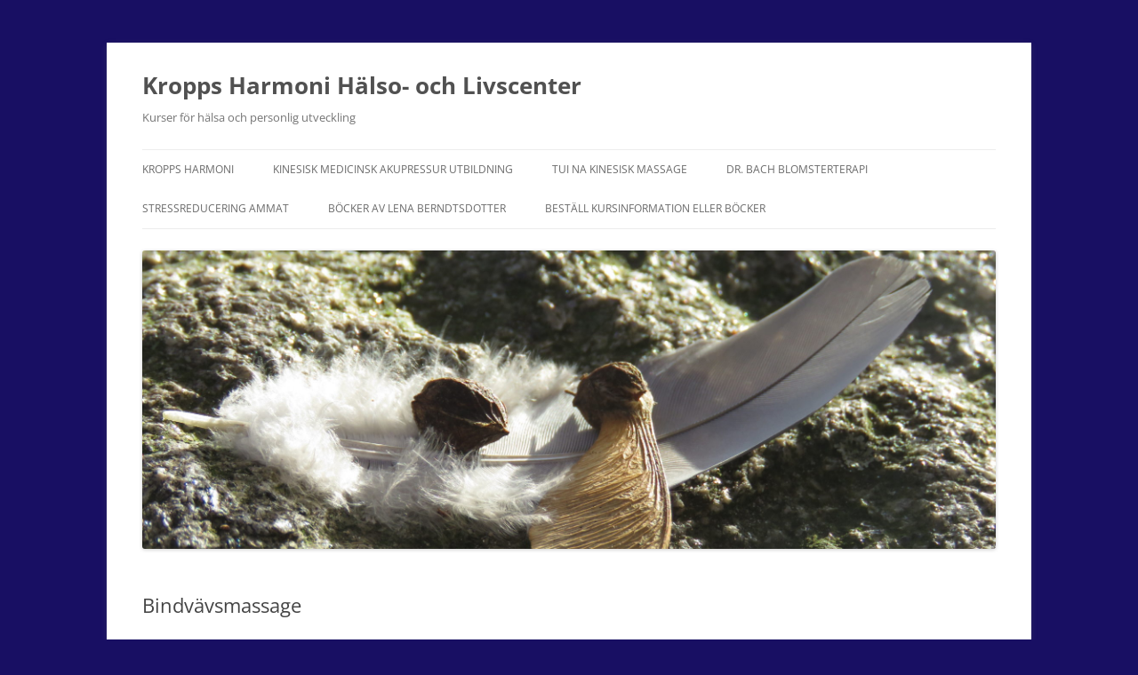

--- FILE ---
content_type: text/html; charset=UTF-8
request_url: http://www.kroppsharmoni.nu/bindvavsmassage-2/
body_size: 13488
content:
<!DOCTYPE html>
<html dir="ltr" lang="sv-SE">
<head>
<meta charset="UTF-8" />
<meta name="viewport" content="width=device-width, initial-scale=1.0" />
<title>Vad är Bindvävsmassage | Kropps Harmoni Hälso- och Livscenter</title>
<link rel="profile" href="https://gmpg.org/xfn/11" />
<link rel="pingback" href="http://www.kroppsharmoni.nu/xmlrpc.php">
<style>
#wpadminbar #wp-admin-bar-wccp_free_top_button .ab-icon:before {
	content: "\f160";
	color: #02CA02;
	top: 3px;
}
#wpadminbar #wp-admin-bar-wccp_free_top_button .ab-icon {
	transform: rotate(45deg);
}
</style>

		<!-- All in One SEO 4.9.2 - aioseo.com -->
	<meta name="description" content="Anmäl dig till vår populära utbildning i bindvävsmassage och bli diplomerad klassisk bindvävsmassör. Kontakta oss för mer information om utbildningen." />
	<meta name="robots" content="max-image-preview:large" />
	<meta name="google-site-verification" content="1nzRWFdNSogKVsNU8cZTdTjKahwsxInTDxmdbfYoYsM" />
	<meta name="keywords" content="vad är bindvävsmassage,behandling med bindvävsmassage,helmrich,dicke" />
	<link rel="canonical" href="https://www.kroppsharmoni.nu/bindvavsmassage-2/" />
	<meta name="generator" content="All in One SEO (AIOSEO) 4.9.2" />
		<script type="application/ld+json" class="aioseo-schema">
			{"@context":"https:\/\/schema.org","@graph":[{"@type":"BreadcrumbList","@id":"https:\/\/www.kroppsharmoni.nu\/bindvavsmassage-2\/#breadcrumblist","itemListElement":[{"@type":"ListItem","@id":"https:\/\/www.kroppsharmoni.nu#listItem","position":1,"name":"Hem","item":"https:\/\/www.kroppsharmoni.nu","nextItem":{"@type":"ListItem","@id":"https:\/\/www.kroppsharmoni.nu\/bindvavsmassage-2\/#listItem","name":"Bindv\u00e4vsmassage"}},{"@type":"ListItem","@id":"https:\/\/www.kroppsharmoni.nu\/bindvavsmassage-2\/#listItem","position":2,"name":"Bindv\u00e4vsmassage","previousItem":{"@type":"ListItem","@id":"https:\/\/www.kroppsharmoni.nu#listItem","name":"Hem"}}]},{"@type":"Organization","@id":"https:\/\/www.kroppsharmoni.nu\/#organization","name":"Kropps Harmoni H\u00e4lso- och Livscenter","description":"Kurser f\u00f6r h\u00e4lsa och personlig utveckling","url":"https:\/\/www.kroppsharmoni.nu\/","telephone":"+46702366846","logo":{"@type":"ImageObject","url":"https:\/\/www.kroppsharmoni.nu\/wp-content\/uploads\/2020\/08\/3.jpg","@id":"https:\/\/www.kroppsharmoni.nu\/bindvavsmassage-2\/#organizationLogo","width":1742,"height":1167},"image":{"@id":"https:\/\/www.kroppsharmoni.nu\/bindvavsmassage-2\/#organizationLogo"}},{"@type":"WebPage","@id":"https:\/\/www.kroppsharmoni.nu\/bindvavsmassage-2\/#webpage","url":"https:\/\/www.kroppsharmoni.nu\/bindvavsmassage-2\/","name":"Vad \u00e4r Bindv\u00e4vsmassage | Kropps Harmoni H\u00e4lso- och Livscenter","description":"Anm\u00e4l dig till v\u00e5r popul\u00e4ra utbildning i bindv\u00e4vsmassage och bli diplomerad klassisk bindv\u00e4vsmass\u00f6r. Kontakta oss f\u00f6r mer information om utbildningen.","inLanguage":"sv-SE","isPartOf":{"@id":"https:\/\/www.kroppsharmoni.nu\/#website"},"breadcrumb":{"@id":"https:\/\/www.kroppsharmoni.nu\/bindvavsmassage-2\/#breadcrumblist"},"datePublished":"2015-10-26T10:37:11+01:00","dateModified":"2020-05-01T07:06:28+01:00"},{"@type":"WebSite","@id":"https:\/\/www.kroppsharmoni.nu\/#website","url":"https:\/\/www.kroppsharmoni.nu\/","name":"Kropps Harmoni H\u00e4lso- och Livscenter","description":"Kurser f\u00f6r h\u00e4lsa och personlig utveckling","inLanguage":"sv-SE","publisher":{"@id":"https:\/\/www.kroppsharmoni.nu\/#organization"}}]}
		</script>
		<!-- All in One SEO -->

<link rel="alternate" type="application/rss+xml" title="Kropps Harmoni Hälso- och Livscenter &raquo; Webbflöde" href="https://www.kroppsharmoni.nu/feed/" />
<link rel="alternate" type="application/rss+xml" title="Kropps Harmoni Hälso- och Livscenter &raquo; Kommentarsflöde" href="https://www.kroppsharmoni.nu/comments/feed/" />
<link rel="alternate" title="oEmbed (JSON)" type="application/json+oembed" href="https://www.kroppsharmoni.nu/wp-json/oembed/1.0/embed?url=https%3A%2F%2Fwww.kroppsharmoni.nu%2Fbindvavsmassage-2%2F" />
<link rel="alternate" title="oEmbed (XML)" type="text/xml+oembed" href="https://www.kroppsharmoni.nu/wp-json/oembed/1.0/embed?url=https%3A%2F%2Fwww.kroppsharmoni.nu%2Fbindvavsmassage-2%2F&#038;format=xml" />
<style id='wp-img-auto-sizes-contain-inline-css' type='text/css'>
img:is([sizes=auto i],[sizes^="auto," i]){contain-intrinsic-size:3000px 1500px}
/*# sourceURL=wp-img-auto-sizes-contain-inline-css */
</style>
<style id='wp-emoji-styles-inline-css' type='text/css'>

	img.wp-smiley, img.emoji {
		display: inline !important;
		border: none !important;
		box-shadow: none !important;
		height: 1em !important;
		width: 1em !important;
		margin: 0 0.07em !important;
		vertical-align: -0.1em !important;
		background: none !important;
		padding: 0 !important;
	}
/*# sourceURL=wp-emoji-styles-inline-css */
</style>
<style id='wp-block-library-inline-css' type='text/css'>
:root{--wp-block-synced-color:#7a00df;--wp-block-synced-color--rgb:122,0,223;--wp-bound-block-color:var(--wp-block-synced-color);--wp-editor-canvas-background:#ddd;--wp-admin-theme-color:#007cba;--wp-admin-theme-color--rgb:0,124,186;--wp-admin-theme-color-darker-10:#006ba1;--wp-admin-theme-color-darker-10--rgb:0,107,160.5;--wp-admin-theme-color-darker-20:#005a87;--wp-admin-theme-color-darker-20--rgb:0,90,135;--wp-admin-border-width-focus:2px}@media (min-resolution:192dpi){:root{--wp-admin-border-width-focus:1.5px}}.wp-element-button{cursor:pointer}:root .has-very-light-gray-background-color{background-color:#eee}:root .has-very-dark-gray-background-color{background-color:#313131}:root .has-very-light-gray-color{color:#eee}:root .has-very-dark-gray-color{color:#313131}:root .has-vivid-green-cyan-to-vivid-cyan-blue-gradient-background{background:linear-gradient(135deg,#00d084,#0693e3)}:root .has-purple-crush-gradient-background{background:linear-gradient(135deg,#34e2e4,#4721fb 50%,#ab1dfe)}:root .has-hazy-dawn-gradient-background{background:linear-gradient(135deg,#faaca8,#dad0ec)}:root .has-subdued-olive-gradient-background{background:linear-gradient(135deg,#fafae1,#67a671)}:root .has-atomic-cream-gradient-background{background:linear-gradient(135deg,#fdd79a,#004a59)}:root .has-nightshade-gradient-background{background:linear-gradient(135deg,#330968,#31cdcf)}:root .has-midnight-gradient-background{background:linear-gradient(135deg,#020381,#2874fc)}:root{--wp--preset--font-size--normal:16px;--wp--preset--font-size--huge:42px}.has-regular-font-size{font-size:1em}.has-larger-font-size{font-size:2.625em}.has-normal-font-size{font-size:var(--wp--preset--font-size--normal)}.has-huge-font-size{font-size:var(--wp--preset--font-size--huge)}.has-text-align-center{text-align:center}.has-text-align-left{text-align:left}.has-text-align-right{text-align:right}.has-fit-text{white-space:nowrap!important}#end-resizable-editor-section{display:none}.aligncenter{clear:both}.items-justified-left{justify-content:flex-start}.items-justified-center{justify-content:center}.items-justified-right{justify-content:flex-end}.items-justified-space-between{justify-content:space-between}.screen-reader-text{border:0;clip-path:inset(50%);height:1px;margin:-1px;overflow:hidden;padding:0;position:absolute;width:1px;word-wrap:normal!important}.screen-reader-text:focus{background-color:#ddd;clip-path:none;color:#444;display:block;font-size:1em;height:auto;left:5px;line-height:normal;padding:15px 23px 14px;text-decoration:none;top:5px;width:auto;z-index:100000}html :where(.has-border-color){border-style:solid}html :where([style*=border-top-color]){border-top-style:solid}html :where([style*=border-right-color]){border-right-style:solid}html :where([style*=border-bottom-color]){border-bottom-style:solid}html :where([style*=border-left-color]){border-left-style:solid}html :where([style*=border-width]){border-style:solid}html :where([style*=border-top-width]){border-top-style:solid}html :where([style*=border-right-width]){border-right-style:solid}html :where([style*=border-bottom-width]){border-bottom-style:solid}html :where([style*=border-left-width]){border-left-style:solid}html :where(img[class*=wp-image-]){height:auto;max-width:100%}:where(figure){margin:0 0 1em}html :where(.is-position-sticky){--wp-admin--admin-bar--position-offset:var(--wp-admin--admin-bar--height,0px)}@media screen and (max-width:600px){html :where(.is-position-sticky){--wp-admin--admin-bar--position-offset:0px}}

/*# sourceURL=wp-block-library-inline-css */
</style><style id='global-styles-inline-css' type='text/css'>
:root{--wp--preset--aspect-ratio--square: 1;--wp--preset--aspect-ratio--4-3: 4/3;--wp--preset--aspect-ratio--3-4: 3/4;--wp--preset--aspect-ratio--3-2: 3/2;--wp--preset--aspect-ratio--2-3: 2/3;--wp--preset--aspect-ratio--16-9: 16/9;--wp--preset--aspect-ratio--9-16: 9/16;--wp--preset--color--black: #000000;--wp--preset--color--cyan-bluish-gray: #abb8c3;--wp--preset--color--white: #fff;--wp--preset--color--pale-pink: #f78da7;--wp--preset--color--vivid-red: #cf2e2e;--wp--preset--color--luminous-vivid-orange: #ff6900;--wp--preset--color--luminous-vivid-amber: #fcb900;--wp--preset--color--light-green-cyan: #7bdcb5;--wp--preset--color--vivid-green-cyan: #00d084;--wp--preset--color--pale-cyan-blue: #8ed1fc;--wp--preset--color--vivid-cyan-blue: #0693e3;--wp--preset--color--vivid-purple: #9b51e0;--wp--preset--color--blue: #21759b;--wp--preset--color--dark-gray: #444;--wp--preset--color--medium-gray: #9f9f9f;--wp--preset--color--light-gray: #e6e6e6;--wp--preset--gradient--vivid-cyan-blue-to-vivid-purple: linear-gradient(135deg,rgb(6,147,227) 0%,rgb(155,81,224) 100%);--wp--preset--gradient--light-green-cyan-to-vivid-green-cyan: linear-gradient(135deg,rgb(122,220,180) 0%,rgb(0,208,130) 100%);--wp--preset--gradient--luminous-vivid-amber-to-luminous-vivid-orange: linear-gradient(135deg,rgb(252,185,0) 0%,rgb(255,105,0) 100%);--wp--preset--gradient--luminous-vivid-orange-to-vivid-red: linear-gradient(135deg,rgb(255,105,0) 0%,rgb(207,46,46) 100%);--wp--preset--gradient--very-light-gray-to-cyan-bluish-gray: linear-gradient(135deg,rgb(238,238,238) 0%,rgb(169,184,195) 100%);--wp--preset--gradient--cool-to-warm-spectrum: linear-gradient(135deg,rgb(74,234,220) 0%,rgb(151,120,209) 20%,rgb(207,42,186) 40%,rgb(238,44,130) 60%,rgb(251,105,98) 80%,rgb(254,248,76) 100%);--wp--preset--gradient--blush-light-purple: linear-gradient(135deg,rgb(255,206,236) 0%,rgb(152,150,240) 100%);--wp--preset--gradient--blush-bordeaux: linear-gradient(135deg,rgb(254,205,165) 0%,rgb(254,45,45) 50%,rgb(107,0,62) 100%);--wp--preset--gradient--luminous-dusk: linear-gradient(135deg,rgb(255,203,112) 0%,rgb(199,81,192) 50%,rgb(65,88,208) 100%);--wp--preset--gradient--pale-ocean: linear-gradient(135deg,rgb(255,245,203) 0%,rgb(182,227,212) 50%,rgb(51,167,181) 100%);--wp--preset--gradient--electric-grass: linear-gradient(135deg,rgb(202,248,128) 0%,rgb(113,206,126) 100%);--wp--preset--gradient--midnight: linear-gradient(135deg,rgb(2,3,129) 0%,rgb(40,116,252) 100%);--wp--preset--font-size--small: 13px;--wp--preset--font-size--medium: 20px;--wp--preset--font-size--large: 36px;--wp--preset--font-size--x-large: 42px;--wp--preset--spacing--20: 0.44rem;--wp--preset--spacing--30: 0.67rem;--wp--preset--spacing--40: 1rem;--wp--preset--spacing--50: 1.5rem;--wp--preset--spacing--60: 2.25rem;--wp--preset--spacing--70: 3.38rem;--wp--preset--spacing--80: 5.06rem;--wp--preset--shadow--natural: 6px 6px 9px rgba(0, 0, 0, 0.2);--wp--preset--shadow--deep: 12px 12px 50px rgba(0, 0, 0, 0.4);--wp--preset--shadow--sharp: 6px 6px 0px rgba(0, 0, 0, 0.2);--wp--preset--shadow--outlined: 6px 6px 0px -3px rgb(255, 255, 255), 6px 6px rgb(0, 0, 0);--wp--preset--shadow--crisp: 6px 6px 0px rgb(0, 0, 0);}:where(.is-layout-flex){gap: 0.5em;}:where(.is-layout-grid){gap: 0.5em;}body .is-layout-flex{display: flex;}.is-layout-flex{flex-wrap: wrap;align-items: center;}.is-layout-flex > :is(*, div){margin: 0;}body .is-layout-grid{display: grid;}.is-layout-grid > :is(*, div){margin: 0;}:where(.wp-block-columns.is-layout-flex){gap: 2em;}:where(.wp-block-columns.is-layout-grid){gap: 2em;}:where(.wp-block-post-template.is-layout-flex){gap: 1.25em;}:where(.wp-block-post-template.is-layout-grid){gap: 1.25em;}.has-black-color{color: var(--wp--preset--color--black) !important;}.has-cyan-bluish-gray-color{color: var(--wp--preset--color--cyan-bluish-gray) !important;}.has-white-color{color: var(--wp--preset--color--white) !important;}.has-pale-pink-color{color: var(--wp--preset--color--pale-pink) !important;}.has-vivid-red-color{color: var(--wp--preset--color--vivid-red) !important;}.has-luminous-vivid-orange-color{color: var(--wp--preset--color--luminous-vivid-orange) !important;}.has-luminous-vivid-amber-color{color: var(--wp--preset--color--luminous-vivid-amber) !important;}.has-light-green-cyan-color{color: var(--wp--preset--color--light-green-cyan) !important;}.has-vivid-green-cyan-color{color: var(--wp--preset--color--vivid-green-cyan) !important;}.has-pale-cyan-blue-color{color: var(--wp--preset--color--pale-cyan-blue) !important;}.has-vivid-cyan-blue-color{color: var(--wp--preset--color--vivid-cyan-blue) !important;}.has-vivid-purple-color{color: var(--wp--preset--color--vivid-purple) !important;}.has-black-background-color{background-color: var(--wp--preset--color--black) !important;}.has-cyan-bluish-gray-background-color{background-color: var(--wp--preset--color--cyan-bluish-gray) !important;}.has-white-background-color{background-color: var(--wp--preset--color--white) !important;}.has-pale-pink-background-color{background-color: var(--wp--preset--color--pale-pink) !important;}.has-vivid-red-background-color{background-color: var(--wp--preset--color--vivid-red) !important;}.has-luminous-vivid-orange-background-color{background-color: var(--wp--preset--color--luminous-vivid-orange) !important;}.has-luminous-vivid-amber-background-color{background-color: var(--wp--preset--color--luminous-vivid-amber) !important;}.has-light-green-cyan-background-color{background-color: var(--wp--preset--color--light-green-cyan) !important;}.has-vivid-green-cyan-background-color{background-color: var(--wp--preset--color--vivid-green-cyan) !important;}.has-pale-cyan-blue-background-color{background-color: var(--wp--preset--color--pale-cyan-blue) !important;}.has-vivid-cyan-blue-background-color{background-color: var(--wp--preset--color--vivid-cyan-blue) !important;}.has-vivid-purple-background-color{background-color: var(--wp--preset--color--vivid-purple) !important;}.has-black-border-color{border-color: var(--wp--preset--color--black) !important;}.has-cyan-bluish-gray-border-color{border-color: var(--wp--preset--color--cyan-bluish-gray) !important;}.has-white-border-color{border-color: var(--wp--preset--color--white) !important;}.has-pale-pink-border-color{border-color: var(--wp--preset--color--pale-pink) !important;}.has-vivid-red-border-color{border-color: var(--wp--preset--color--vivid-red) !important;}.has-luminous-vivid-orange-border-color{border-color: var(--wp--preset--color--luminous-vivid-orange) !important;}.has-luminous-vivid-amber-border-color{border-color: var(--wp--preset--color--luminous-vivid-amber) !important;}.has-light-green-cyan-border-color{border-color: var(--wp--preset--color--light-green-cyan) !important;}.has-vivid-green-cyan-border-color{border-color: var(--wp--preset--color--vivid-green-cyan) !important;}.has-pale-cyan-blue-border-color{border-color: var(--wp--preset--color--pale-cyan-blue) !important;}.has-vivid-cyan-blue-border-color{border-color: var(--wp--preset--color--vivid-cyan-blue) !important;}.has-vivid-purple-border-color{border-color: var(--wp--preset--color--vivid-purple) !important;}.has-vivid-cyan-blue-to-vivid-purple-gradient-background{background: var(--wp--preset--gradient--vivid-cyan-blue-to-vivid-purple) !important;}.has-light-green-cyan-to-vivid-green-cyan-gradient-background{background: var(--wp--preset--gradient--light-green-cyan-to-vivid-green-cyan) !important;}.has-luminous-vivid-amber-to-luminous-vivid-orange-gradient-background{background: var(--wp--preset--gradient--luminous-vivid-amber-to-luminous-vivid-orange) !important;}.has-luminous-vivid-orange-to-vivid-red-gradient-background{background: var(--wp--preset--gradient--luminous-vivid-orange-to-vivid-red) !important;}.has-very-light-gray-to-cyan-bluish-gray-gradient-background{background: var(--wp--preset--gradient--very-light-gray-to-cyan-bluish-gray) !important;}.has-cool-to-warm-spectrum-gradient-background{background: var(--wp--preset--gradient--cool-to-warm-spectrum) !important;}.has-blush-light-purple-gradient-background{background: var(--wp--preset--gradient--blush-light-purple) !important;}.has-blush-bordeaux-gradient-background{background: var(--wp--preset--gradient--blush-bordeaux) !important;}.has-luminous-dusk-gradient-background{background: var(--wp--preset--gradient--luminous-dusk) !important;}.has-pale-ocean-gradient-background{background: var(--wp--preset--gradient--pale-ocean) !important;}.has-electric-grass-gradient-background{background: var(--wp--preset--gradient--electric-grass) !important;}.has-midnight-gradient-background{background: var(--wp--preset--gradient--midnight) !important;}.has-small-font-size{font-size: var(--wp--preset--font-size--small) !important;}.has-medium-font-size{font-size: var(--wp--preset--font-size--medium) !important;}.has-large-font-size{font-size: var(--wp--preset--font-size--large) !important;}.has-x-large-font-size{font-size: var(--wp--preset--font-size--x-large) !important;}
/*# sourceURL=global-styles-inline-css */
</style>

<style id='classic-theme-styles-inline-css' type='text/css'>
/*! This file is auto-generated */
.wp-block-button__link{color:#fff;background-color:#32373c;border-radius:9999px;box-shadow:none;text-decoration:none;padding:calc(.667em + 2px) calc(1.333em + 2px);font-size:1.125em}.wp-block-file__button{background:#32373c;color:#fff;text-decoration:none}
/*# sourceURL=/wp-includes/css/classic-themes.min.css */
</style>
<link rel='stylesheet' id='uaf_client_css-css' href='http://www.kroppsharmoni.nu/wp-content/uploads/useanyfont/uaf.css?ver=1766579169' type='text/css' media='all' />
<link rel='stylesheet' id='twentytwelve-fonts-css' href='http://www.kroppsharmoni.nu/wp-content/themes/twentytwelve/fonts/font-open-sans.css?ver=20230328' type='text/css' media='all' />
<link rel='stylesheet' id='twentytwelve-style-css' href='http://www.kroppsharmoni.nu/wp-content/themes/twentytwelve/style.css?ver=20251202' type='text/css' media='all' />
<link rel='stylesheet' id='twentytwelve-block-style-css' href='http://www.kroppsharmoni.nu/wp-content/themes/twentytwelve/css/blocks.css?ver=20251031' type='text/css' media='all' />
<link rel='stylesheet' id='slb_core-css' href='http://www.kroppsharmoni.nu/wp-content/plugins/simple-lightbox/client/css/app.css?ver=2.9.4' type='text/css' media='all' />
<script type="text/javascript" src="http://www.kroppsharmoni.nu/wp-includes/js/jquery/jquery.min.js?ver=3.7.1" id="jquery-core-js"></script>
<script type="text/javascript" src="http://www.kroppsharmoni.nu/wp-includes/js/jquery/jquery-migrate.min.js?ver=3.4.1" id="jquery-migrate-js"></script>
<script type="text/javascript" src="http://www.kroppsharmoni.nu/wp-content/themes/twentytwelve/js/navigation.js?ver=20250303" id="twentytwelve-navigation-js" defer="defer" data-wp-strategy="defer"></script>
<link rel="https://api.w.org/" href="https://www.kroppsharmoni.nu/wp-json/" /><link rel="alternate" title="JSON" type="application/json" href="https://www.kroppsharmoni.nu/wp-json/wp/v2/pages/457" /><link rel="EditURI" type="application/rsd+xml" title="RSD" href="https://www.kroppsharmoni.nu/xmlrpc.php?rsd" />
<meta name="generator" content="WordPress 6.9" />
<link rel='shortlink' href='https://www.kroppsharmoni.nu/?p=457' />
<script id="wpcp_disable_selection" type="text/javascript">
var image_save_msg='You are not allowed to save images!';
	var no_menu_msg='Context Menu disabled!';
	var smessage = "Content is protected !!";

function disableEnterKey(e)
{
	var elemtype = e.target.tagName;
	
	elemtype = elemtype.toUpperCase();
	
	if (elemtype == "TEXT" || elemtype == "TEXTAREA" || elemtype == "INPUT" || elemtype == "PASSWORD" || elemtype == "SELECT" || elemtype == "OPTION" || elemtype == "EMBED")
	{
		elemtype = 'TEXT';
	}
	
	if (e.ctrlKey){
     var key;
     if(window.event)
          key = window.event.keyCode;     //IE
     else
          key = e.which;     //firefox (97)
    //if (key != 17) alert(key);
     if (elemtype!= 'TEXT' && (key == 97 || key == 65 || key == 67 || key == 99 || key == 88 || key == 120 || key == 26 || key == 85  || key == 86 || key == 83 || key == 43 || key == 73))
     {
		if(wccp_free_iscontenteditable(e)) return true;
		show_wpcp_message('You are not allowed to copy content or view source');
		return false;
     }else
     	return true;
     }
}


/*For contenteditable tags*/
function wccp_free_iscontenteditable(e)
{
	var e = e || window.event; // also there is no e.target property in IE. instead IE uses window.event.srcElement
  	
	var target = e.target || e.srcElement;

	var elemtype = e.target.nodeName;
	
	elemtype = elemtype.toUpperCase();
	
	var iscontenteditable = "false";
		
	if(typeof target.getAttribute!="undefined" ) iscontenteditable = target.getAttribute("contenteditable"); // Return true or false as string
	
	var iscontenteditable2 = false;
	
	if(typeof target.isContentEditable!="undefined" ) iscontenteditable2 = target.isContentEditable; // Return true or false as boolean

	if(target.parentElement.isContentEditable) iscontenteditable2 = true;
	
	if (iscontenteditable == "true" || iscontenteditable2 == true)
	{
		if(typeof target.style!="undefined" ) target.style.cursor = "text";
		
		return true;
	}
}

////////////////////////////////////
function disable_copy(e)
{	
	var e = e || window.event; // also there is no e.target property in IE. instead IE uses window.event.srcElement
	
	var elemtype = e.target.tagName;
	
	elemtype = elemtype.toUpperCase();
	
	if (elemtype == "TEXT" || elemtype == "TEXTAREA" || elemtype == "INPUT" || elemtype == "PASSWORD" || elemtype == "SELECT" || elemtype == "OPTION" || elemtype == "EMBED")
	{
		elemtype = 'TEXT';
	}
	
	if(wccp_free_iscontenteditable(e)) return true;
	
	var isSafari = /Safari/.test(navigator.userAgent) && /Apple Computer/.test(navigator.vendor);
	
	var checker_IMG = '';
	if (elemtype == "IMG" && checker_IMG == 'checked' && e.detail >= 2) {show_wpcp_message(alertMsg_IMG);return false;}
	if (elemtype != "TEXT")
	{
		if (smessage !== "" && e.detail == 2)
			show_wpcp_message(smessage);
		
		if (isSafari)
			return true;
		else
			return false;
	}	
}

//////////////////////////////////////////
function disable_copy_ie()
{
	var e = e || window.event;
	var elemtype = window.event.srcElement.nodeName;
	elemtype = elemtype.toUpperCase();
	if(wccp_free_iscontenteditable(e)) return true;
	if (elemtype == "IMG") {show_wpcp_message(alertMsg_IMG);return false;}
	if (elemtype != "TEXT" && elemtype != "TEXTAREA" && elemtype != "INPUT" && elemtype != "PASSWORD" && elemtype != "SELECT" && elemtype != "OPTION" && elemtype != "EMBED")
	{
		return false;
	}
}	
function reEnable()
{
	return true;
}
document.onkeydown = disableEnterKey;
document.onselectstart = disable_copy_ie;
if(navigator.userAgent.indexOf('MSIE')==-1)
{
	document.onmousedown = disable_copy;
	document.onclick = reEnable;
}
function disableSelection(target)
{
    //For IE This code will work
    if (typeof target.onselectstart!="undefined")
    target.onselectstart = disable_copy_ie;
    
    //For Firefox This code will work
    else if (typeof target.style.MozUserSelect!="undefined")
    {target.style.MozUserSelect="none";}
    
    //All other  (ie: Opera) This code will work
    else
    target.onmousedown=function(){return false}
    target.style.cursor = "default";
}
//Calling the JS function directly just after body load
window.onload = function(){disableSelection(document.body);};

//////////////////special for safari Start////////////////
var onlongtouch;
var timer;
var touchduration = 1000; //length of time we want the user to touch before we do something

var elemtype = "";
function touchstart(e) {
	var e = e || window.event;
  // also there is no e.target property in IE.
  // instead IE uses window.event.srcElement
  	var target = e.target || e.srcElement;
	
	elemtype = window.event.srcElement.nodeName;
	
	elemtype = elemtype.toUpperCase();
	
	if(!wccp_pro_is_passive()) e.preventDefault();
	if (!timer) {
		timer = setTimeout(onlongtouch, touchduration);
	}
}

function touchend() {
    //stops short touches from firing the event
    if (timer) {
        clearTimeout(timer);
        timer = null;
    }
	onlongtouch();
}

onlongtouch = function(e) { //this will clear the current selection if anything selected
	
	if (elemtype != "TEXT" && elemtype != "TEXTAREA" && elemtype != "INPUT" && elemtype != "PASSWORD" && elemtype != "SELECT" && elemtype != "EMBED" && elemtype != "OPTION")	
	{
		if (window.getSelection) {
			if (window.getSelection().empty) {  // Chrome
			window.getSelection().empty();
			} else if (window.getSelection().removeAllRanges) {  // Firefox
			window.getSelection().removeAllRanges();
			}
		} else if (document.selection) {  // IE?
			document.selection.empty();
		}
		return false;
	}
};

document.addEventListener("DOMContentLoaded", function(event) { 
    window.addEventListener("touchstart", touchstart, false);
    window.addEventListener("touchend", touchend, false);
});

function wccp_pro_is_passive() {

  var cold = false,
  hike = function() {};

  try {
	  const object1 = {};
  var aid = Object.defineProperty(object1, 'passive', {
  get() {cold = true}
  });
  window.addEventListener('test', hike, aid);
  window.removeEventListener('test', hike, aid);
  } catch (e) {}

  return cold;
}
/*special for safari End*/
</script>
<script id="wpcp_disable_Right_Click" type="text/javascript">
document.ondragstart = function() { return false;}
	function nocontext(e) {
	   return false;
	}
	document.oncontextmenu = nocontext;
</script>
<style type="text/css" id="custom-background-css">
body.custom-background { background-color: #180f63; }
</style>
	<link rel="icon" href="https://www.kroppsharmoni.nu/wp-content/uploads/2015/10/cropped-img424-32x32.jpg" sizes="32x32" />
<link rel="icon" href="https://www.kroppsharmoni.nu/wp-content/uploads/2015/10/cropped-img424-192x192.jpg" sizes="192x192" />
<link rel="apple-touch-icon" href="https://www.kroppsharmoni.nu/wp-content/uploads/2015/10/cropped-img424-180x180.jpg" />
<meta name="msapplication-TileImage" content="https://www.kroppsharmoni.nu/wp-content/uploads/2015/10/cropped-img424-270x270.jpg" />
</head>

<body class="wp-singular page-template page-template-page-templates page-template-full-width page-template-page-templatesfull-width-php page page-id-457 custom-background wp-embed-responsive wp-theme-twentytwelve unselectable full-width custom-font-enabled single-author">
<div id="page" class="hfeed site">
	<a class="screen-reader-text skip-link" href="#content">Hoppa till innehåll</a>
	<header id="masthead" class="site-header">
		<hgroup>
							<h1 class="site-title"><a href="https://www.kroppsharmoni.nu/" rel="home" >Kropps Harmoni Hälso- och Livscenter</a></h1>
								<h2 class="site-description">Kurser för hälsa och personlig utveckling</h2>
					</hgroup>

		<nav id="site-navigation" class="main-navigation">
			<button class="menu-toggle">Meny</button>
			<div class="menu-huvudmeny-container"><ul id="menu-huvudmeny" class="nav-menu"><li id="menu-item-4536" class="menu-item menu-item-type-post_type menu-item-object-page menu-item-home menu-item-has-children menu-item-4536"><a href="https://www.kroppsharmoni.nu/">Kropps Harmoni</a>
<ul class="sub-menu">
	<li id="menu-item-4724" class="menu-item menu-item-type-post_type menu-item-object-page menu-item-4724"><a href="https://www.kroppsharmoni.nu/hitta-till-oss/">Kontakt</a></li>
	<li id="menu-item-4240" class="menu-item menu-item-type-post_type menu-item-object-page menu-item-4240"><a href="https://www.kroppsharmoni.nu/copyright-av-denna-webpublikation/">© Web. publikationen</a></li>
	<li id="menu-item-3019" class="menu-item menu-item-type-post_type menu-item-object-page menu-item-3019"><a href="https://www.kroppsharmoni.nu/vara-bloggar/">Bloggar</a></li>
</ul>
</li>
<li id="menu-item-4531" class="menu-item menu-item-type-post_type menu-item-object-page menu-item-has-children menu-item-4531"><a href="https://www.kroppsharmoni.nu/akupressur/" title="Akupressur Utbildning">Kinesisk Medicinsk Akupressur utbildning</a>
<ul class="sub-menu">
	<li id="menu-item-2646" class="menu-item menu-item-type-post_type menu-item-object-page menu-item-2646"><a href="https://www.kroppsharmoni.nu/tomas-von-walden/">Om Tomas von Walden</a></li>
</ul>
</li>
<li id="menu-item-4832" class="menu-item menu-item-type-post_type menu-item-object-page menu-item-4832"><a href="https://www.kroppsharmoni.nu/tui-na-kinesisk-massage/">Tui Na Kinesisk Massage</a></li>
<li id="menu-item-4206" class="menu-item menu-item-type-post_type menu-item-object-page menu-item-4206"><a href="https://www.kroppsharmoni.nu/bach-blomsterterapi/">Dr. Bach Blomsterterapi</a></li>
<li id="menu-item-4732" class="menu-item menu-item-type-post_type menu-item-object-page menu-item-has-children menu-item-4732"><a href="https://www.kroppsharmoni.nu/ammat/">Stressreducering AMMAT</a>
<ul class="sub-menu">
	<li id="menu-item-2645" class="menu-item menu-item-type-post_type menu-item-object-page menu-item-2645"><a href="https://www.kroppsharmoni.nu/lena-berndtsdotter/">Om Lena Berndtsdotter</a></li>
</ul>
</li>
<li id="menu-item-2044" class="menu-item menu-item-type-post_type menu-item-object-page menu-item-2044"><a href="https://www.kroppsharmoni.nu/bocker-som-vi-har-skrivit/">Böcker av Lena Berndtsdotter</a></li>
<li id="menu-item-4033" class="menu-item menu-item-type-post_type menu-item-object-page menu-item-4033"><a href="https://www.kroppsharmoni.nu/bestall-kursinformation/">Beställ kursinformation eller böcker</a></li>
</ul></div>		</nav><!-- #site-navigation -->

				<a href="https://www.kroppsharmoni.nu/"  rel="home"><img src="http://www.kroppsharmoni.nu/wp-content/uploads/2018/06/cropped-IMG_1701.jpg" width="2000" height="699" alt="Kropps Harmoni Hälso- och Livscenter" class="header-image" srcset="https://www.kroppsharmoni.nu/wp-content/uploads/2018/06/cropped-IMG_1701.jpg 2000w, https://www.kroppsharmoni.nu/wp-content/uploads/2018/06/cropped-IMG_1701-300x105.jpg 300w, https://www.kroppsharmoni.nu/wp-content/uploads/2018/06/cropped-IMG_1701-768x268.jpg 768w, https://www.kroppsharmoni.nu/wp-content/uploads/2018/06/cropped-IMG_1701-1024x358.jpg 1024w, https://www.kroppsharmoni.nu/wp-content/uploads/2018/06/cropped-IMG_1701-624x218.jpg 624w" sizes="(max-width: 2000px) 100vw, 2000px" decoding="async" fetchpriority="high" /></a>
			</header><!-- #masthead -->

	<div id="main" class="wrapper">

	<div id="primary" class="site-content">
		<div id="content" role="main">

							
	<article id="post-457" class="post-457 page type-page status-publish hentry">
		<header class="entry-header">
													<h1 class="entry-title">Bindvävsmassage</h1>
		</header>

		<div class="entry-content">
			<h3><span style="color: #030345;"><strong>Klassisk Bindvävsmassage.</strong></span></h3>
<div id="attachment_597" style="width: 310px" class="wp-caption alignright"><a href="http://www.kroppsharmoni.nu/wp-content/uploads/2015/10/Spindel.jpg" data-slb-active="1" data-slb-asset="36564795" data-slb-internal="0" data-slb-group="457"><img decoding="async" aria-describedby="caption-attachment-597" width="300" height="203" class="wp-image-597 size-medium" alt="" src="http://www.kroppsharmoni.nu/wp-content/uploads/2015/10/Spindel-300x203.jpg" srcset="https://www.kroppsharmoni.nu/wp-content/uploads/2015/10/Spindel-300x203.jpg 300w, https://www.kroppsharmoni.nu/wp-content/uploads/2015/10/Spindel-1024x693.jpg 1024w, https://www.kroppsharmoni.nu/wp-content/uploads/2015/10/Spindel-624x422.jpg 624w, https://www.kroppsharmoni.nu/wp-content/uploads/2015/10/Spindel.jpg 1747w" sizes="(max-width: 300px) 100vw, 300px" /></a><p id="caption-attachment-597" class="wp-caption-text"><strong><span style="color: #003300;">© Bild: Lena Berndtsdotter</span></strong></p></div>
<p>Bindvävsmassagen upptäcktes och utvecklades av sjukgymnasten Elisabeth Dicke i Tyskland under 1939-talet.<br />
Elisabeth Dicke hade drabbats av en svår cirkulationsstörning, hon låg inlagd på sjukhus i väntan på amputation av ett av sina ben. Tack vare hennes upptäckter och läkarens intresse för hennes insikter kunde man få igång cirkulationen i hennes ben och på så sätt rädda henne från amputation.</p>
<p><em><strong>Vad låg bakom upptäckten?</strong></em></p>
<p>Jo, Elisabeth Dicke låg i sin förtvivlan i sjukhussängen och väntade på amputation och började då beröra sin kropp. När hon berörde sin kropp upptäckte hon att när hon berörde sina skinkor och höfter kunde hon känna att det hände något i hennes ben. Hon kunde förnimma en känsla i benet som hon inte känt när läkaren palperade hennes ben vid undersökningen som ledde fram till beslutet om amputation.<br />
Hon kontaktade läkaren och han lyssnade. Kanske tack vare hennes egna kunskaper om kroppens anatomi och fysiologi som verksam sjukgymnast. Tillsammans utvecklade de Bindvävsmassage.</p>
<p>Bindvävsmassage är en neuromuskulär terapi och behandlingsform. Bindväven korresponderar med det vegetativa nervsystemet (det icke viljestyrda), det vill säga, när man behandlar det ytliga (huden, vävnader) behandlar man samtidigt via nervsystemet det område i kroppen som styrs via nervutträden i ryggraden, i det område man behandlar. Bindvävsbehandlingen går från det yttre till det inre i den sektion man behandlar samt till de kroppsdelar som korresponderar med nerverna i samma område. Bindväven använder sig av befintliga nervförbindelser och ledningar, vilket förklarar effekter som: Minskad neuralspänning. Ökad genomblödning i vävnaderna. Muskelavslappning. Organfunktionsharmonisering.</p>
<p>Bindväv utgör grundkomponenterna i många strukturer. Exempel på vävnad som enbart består av bindväv är, senor, ledband och ledkapslar. En grundläggande substans i bindväv är kollagen, den innehåller även elastin, ett protein med elastiska egenskaper. Utöver kollagen och elastin består bindväven till stor del av vatten.</p>
<p>Bindvävens uppgift är att hålla samman muskeln, delta i bildandet av senor, minska friktionen mellan olika enheter i muskeln och öka kontraktionskraften i muskeln. Bindväven utgör det skikt inom vilket blodkärl och nerver till muskulaturen förgrenar sig, vilket gör att bindväven förser muskeln med blodkärl för näring och syre, samt avlägsnar slaggprodukter som bildas i muskeln vid näringsförbränning. Bindväven förser muskeln med nerver vilka leder impulser med information om kontraktion samt gör muskelns bindväv smärtkänslig. Bindvävens uppgift är att lagra, reglera och förmedla näring och impulser.<br />
Bindvävens uppgift är också att reparera. När en skada uppstår i kroppen ökar tillverkningen av bindväv. När kroppen utsätts för påfrestningar som vid repitetiva rörelser starar nybildning av bindväv för att skydda det område som är utsatt för påfrestning. Detta leder till förtätad bindväv som kan ge inskränkt rörelse, smärta och inflammation till följd.<br />
Här kommer Bindvävsmassagen väl till pass.</p>
<p>Många tillstånd kan förbättras eller upphöra med Bindvävsmassage. Både inflammatoriska och icke inflammatoriska tillstånd kan behandlas med Bindvävsmassage. Inom Bindvävsbehandling finns specialbehandlingar för många olika tillstånd. T.ex:</p>
<p>&#8211; Andningsrelaterade besvär<br />
&#8211; Cirkulatoriska besvär<br />
&#8211; Ryggskott(Lumbago) och andra muskulära obalanser<br />
&#8211; Huvudvärk<br />
&#8211; Allergier<br />
&#8211; Förstoppning<br />
&#8211; Tarmirritationer</p>
<p><em><strong>OBS!</strong></em><br />
Inom Bindvävsbehandling finns också en utmärkt och väl fungerande behandling för nyblivna mammor som får problem med mjölkproduktionen. 1 behandling brukar räcka.</p>
<p><em><strong>OBS!</strong></em><br />
Med Bindvävsbehandling av karpaltunnelsyndrom har många kunnat undvika operation.</p>
<p><em><strong>OBS!</strong></em><br />
En speciell ansiktsbehandling med Bindvävsteknik löser upp spänningar i ansikte, huvud och nacke. Denna ansiktsbehandling är bra vid:<br />
&#8211; Bihålebesvär<br />
&#8211; Tinnitus<br />
&#8211; Bruxism (tandgnissel)<br />
&#8211; Allergi<br />
&#8211; Huvudvärk<br />
&#8211; Migrän<br />
&#8211; Hudproblem</p>
<p>Bindvävsmassage är en fantastisk behandlingsform som kom till Sverige genom<br />
Dr. Christian Helmrich, son till Dr. Herman Helmrich som utbildade i Bindvävsmassage på egen skola i Tyskland. Den klassiska Bindvävsmassagen enligt Elisabeth Dicke.</p>
<p>Se till att Du anlitar en väl utbildad terapeut.</p>
					</div><!-- .entry-content -->
		<footer class="entry-meta">
					</footer><!-- .entry-meta -->
	</article><!-- #post -->
				
<div id="comments" class="comments-area">

	
	
	
</div><!-- #comments .comments-area -->
			
		</div><!-- #content -->
	</div><!-- #primary -->

	</div><!-- #main .wrapper -->
	<footer id="colophon" role="contentinfo">
		<div class="site-info">
									<a href="https://wordpress.org/" class="imprint" title="Semantisk personlig publiceringsplattform">
				Drivs med WordPress			</a>
		</div><!-- .site-info -->
	</footer><!-- #colophon -->
</div><!-- #page -->

<script type="speculationrules">
{"prefetch":[{"source":"document","where":{"and":[{"href_matches":"/*"},{"not":{"href_matches":["/wp-*.php","/wp-admin/*","/wp-content/uploads/*","/wp-content/*","/wp-content/plugins/*","/wp-content/themes/twentytwelve/*","/*\\?(.+)"]}},{"not":{"selector_matches":"a[rel~=\"nofollow\"]"}},{"not":{"selector_matches":".no-prefetch, .no-prefetch a"}}]},"eagerness":"conservative"}]}
</script>
	<div id="wpcp-error-message" class="msgmsg-box-wpcp hideme"><span>error: </span>Content is protected !!</div>
	<script>
	var timeout_result;
	function show_wpcp_message(smessage)
	{
		if (smessage !== "")
			{
			var smessage_text = '<span>Alert: </span>'+smessage;
			document.getElementById("wpcp-error-message").innerHTML = smessage_text;
			document.getElementById("wpcp-error-message").className = "msgmsg-box-wpcp warning-wpcp showme";
			clearTimeout(timeout_result);
			timeout_result = setTimeout(hide_message, 3000);
			}
	}
	function hide_message()
	{
		document.getElementById("wpcp-error-message").className = "msgmsg-box-wpcp warning-wpcp hideme";
	}
	</script>
		<style>
	@media print {
	body * {display: none !important;}
		body:after {
		content: "Du har inte tillåtelse att skriva ut någon av dessa sidor. Tack så mycket"; }
	}
	</style>
		<style type="text/css">
	#wpcp-error-message {
	    direction: ltr;
	    text-align: center;
	    transition: opacity 900ms ease 0s;
	    z-index: 99999999;
	}
	.hideme {
    	opacity:0;
    	visibility: hidden;
	}
	.showme {
    	opacity:1;
    	visibility: visible;
	}
	.msgmsg-box-wpcp {
		border:1px solid #f5aca6;
		border-radius: 10px;
		color: #555;
		font-family: Tahoma;
		font-size: 11px;
		margin: 10px;
		padding: 10px 36px;
		position: fixed;
		width: 255px;
		top: 50%;
  		left: 50%;
  		margin-top: -10px;
  		margin-left: -130px;
  		-webkit-box-shadow: 0px 0px 34px 2px rgba(242,191,191,1);
		-moz-box-shadow: 0px 0px 34px 2px rgba(242,191,191,1);
		box-shadow: 0px 0px 34px 2px rgba(242,191,191,1);
	}
	.msgmsg-box-wpcp span {
		font-weight:bold;
		text-transform:uppercase;
	}
		.warning-wpcp {
		background:#ffecec url('http://www.kroppsharmoni.nu/wp-content/plugins/wp-content-copy-protector/images/warning.png') no-repeat 10px 50%;
	}
    </style>
<script type="module"  src="http://www.kroppsharmoni.nu/wp-content/plugins/all-in-one-seo-pack/dist/Lite/assets/table-of-contents.95d0dfce.js?ver=4.9.2" id="aioseo/js/src/vue/standalone/blocks/table-of-contents/frontend.js-js"></script>
<script type="text/javascript" src="http://www.kroppsharmoni.nu/wp-content/plugins/simple-lightbox/client/js/prod/lib.core.js?ver=2.9.4" id="slb_core-js"></script>
<script type="text/javascript" src="http://www.kroppsharmoni.nu/wp-content/plugins/simple-lightbox/client/js/prod/lib.view.js?ver=2.9.4" id="slb_view-js"></script>
<script type="text/javascript" src="http://www.kroppsharmoni.nu/wp-content/plugins/simple-lightbox/themes/baseline/js/prod/client.js?ver=2.9.4" id="slb-asset-slb_baseline-base-js"></script>
<script type="text/javascript" src="http://www.kroppsharmoni.nu/wp-content/plugins/simple-lightbox/themes/default/js/prod/client.js?ver=2.9.4" id="slb-asset-slb_default-base-js"></script>
<script type="text/javascript" src="http://www.kroppsharmoni.nu/wp-content/plugins/simple-lightbox/template-tags/item/js/prod/tag.item.js?ver=2.9.4" id="slb-asset-item-base-js"></script>
<script type="text/javascript" src="http://www.kroppsharmoni.nu/wp-content/plugins/simple-lightbox/template-tags/ui/js/prod/tag.ui.js?ver=2.9.4" id="slb-asset-ui-base-js"></script>
<script type="text/javascript" src="http://www.kroppsharmoni.nu/wp-content/plugins/simple-lightbox/content-handlers/image/js/prod/handler.image.js?ver=2.9.4" id="slb-asset-image-base-js"></script>
<script id="wp-emoji-settings" type="application/json">
{"baseUrl":"https://s.w.org/images/core/emoji/17.0.2/72x72/","ext":".png","svgUrl":"https://s.w.org/images/core/emoji/17.0.2/svg/","svgExt":".svg","source":{"concatemoji":"http://www.kroppsharmoni.nu/wp-includes/js/wp-emoji-release.min.js?ver=6.9"}}
</script>
<script type="module">
/* <![CDATA[ */
/*! This file is auto-generated */
const a=JSON.parse(document.getElementById("wp-emoji-settings").textContent),o=(window._wpemojiSettings=a,"wpEmojiSettingsSupports"),s=["flag","emoji"];function i(e){try{var t={supportTests:e,timestamp:(new Date).valueOf()};sessionStorage.setItem(o,JSON.stringify(t))}catch(e){}}function c(e,t,n){e.clearRect(0,0,e.canvas.width,e.canvas.height),e.fillText(t,0,0);t=new Uint32Array(e.getImageData(0,0,e.canvas.width,e.canvas.height).data);e.clearRect(0,0,e.canvas.width,e.canvas.height),e.fillText(n,0,0);const a=new Uint32Array(e.getImageData(0,0,e.canvas.width,e.canvas.height).data);return t.every((e,t)=>e===a[t])}function p(e,t){e.clearRect(0,0,e.canvas.width,e.canvas.height),e.fillText(t,0,0);var n=e.getImageData(16,16,1,1);for(let e=0;e<n.data.length;e++)if(0!==n.data[e])return!1;return!0}function u(e,t,n,a){switch(t){case"flag":return n(e,"\ud83c\udff3\ufe0f\u200d\u26a7\ufe0f","\ud83c\udff3\ufe0f\u200b\u26a7\ufe0f")?!1:!n(e,"\ud83c\udde8\ud83c\uddf6","\ud83c\udde8\u200b\ud83c\uddf6")&&!n(e,"\ud83c\udff4\udb40\udc67\udb40\udc62\udb40\udc65\udb40\udc6e\udb40\udc67\udb40\udc7f","\ud83c\udff4\u200b\udb40\udc67\u200b\udb40\udc62\u200b\udb40\udc65\u200b\udb40\udc6e\u200b\udb40\udc67\u200b\udb40\udc7f");case"emoji":return!a(e,"\ud83e\u1fac8")}return!1}function f(e,t,n,a){let r;const o=(r="undefined"!=typeof WorkerGlobalScope&&self instanceof WorkerGlobalScope?new OffscreenCanvas(300,150):document.createElement("canvas")).getContext("2d",{willReadFrequently:!0}),s=(o.textBaseline="top",o.font="600 32px Arial",{});return e.forEach(e=>{s[e]=t(o,e,n,a)}),s}function r(e){var t=document.createElement("script");t.src=e,t.defer=!0,document.head.appendChild(t)}a.supports={everything:!0,everythingExceptFlag:!0},new Promise(t=>{let n=function(){try{var e=JSON.parse(sessionStorage.getItem(o));if("object"==typeof e&&"number"==typeof e.timestamp&&(new Date).valueOf()<e.timestamp+604800&&"object"==typeof e.supportTests)return e.supportTests}catch(e){}return null}();if(!n){if("undefined"!=typeof Worker&&"undefined"!=typeof OffscreenCanvas&&"undefined"!=typeof URL&&URL.createObjectURL&&"undefined"!=typeof Blob)try{var e="postMessage("+f.toString()+"("+[JSON.stringify(s),u.toString(),c.toString(),p.toString()].join(",")+"));",a=new Blob([e],{type:"text/javascript"});const r=new Worker(URL.createObjectURL(a),{name:"wpTestEmojiSupports"});return void(r.onmessage=e=>{i(n=e.data),r.terminate(),t(n)})}catch(e){}i(n=f(s,u,c,p))}t(n)}).then(e=>{for(const n in e)a.supports[n]=e[n],a.supports.everything=a.supports.everything&&a.supports[n],"flag"!==n&&(a.supports.everythingExceptFlag=a.supports.everythingExceptFlag&&a.supports[n]);var t;a.supports.everythingExceptFlag=a.supports.everythingExceptFlag&&!a.supports.flag,a.supports.everything||((t=a.source||{}).concatemoji?r(t.concatemoji):t.wpemoji&&t.twemoji&&(r(t.twemoji),r(t.wpemoji)))});
//# sourceURL=http://www.kroppsharmoni.nu/wp-includes/js/wp-emoji-loader.min.js
/* ]]> */
</script>
<script type="text/javascript" id="slb_footer">/* <![CDATA[ */if ( !!window.jQuery ) {(function($){$(document).ready(function(){if ( !!window.SLB && SLB.has_child('View.init') ) { SLB.View.init({"ui_autofit":true,"ui_animate":true,"slideshow_autostart":true,"slideshow_duration":"3","group_loop":true,"ui_overlay_opacity":"0.4","ui_title_default":false,"theme_default":"slb_default","ui_labels":{"loading":"Loading","close":"Close","nav_next":"Next","nav_prev":"Previous","slideshow_start":"Start slideshow","slideshow_stop":"Stop slideshow","group_status":"Item %current% of %total%"}}); }
if ( !!window.SLB && SLB.has_child('View.assets') ) { {$.extend(SLB.View.assets, {"36564795":{"id":null,"type":"image","internal":true,"source":"http:\/\/www.kroppsharmoni.nu\/wp-content\/uploads\/2015\/10\/Spindel.jpg"}});} }
/* THM */
if ( !!window.SLB && SLB.has_child('View.extend_theme') ) { SLB.View.extend_theme('slb_baseline',{"name":"Baseline","parent":"","styles":[{"handle":"base","uri":"http:\/\/www.kroppsharmoni.nu\/wp-content\/plugins\/simple-lightbox\/themes\/baseline\/css\/style.css","deps":[]}],"layout_raw":"<div class=\"slb_container\"><div class=\"slb_content\">{{item.content}}<div class=\"slb_nav\"><span class=\"slb_prev\">{{ui.nav_prev}}<\/span><span class=\"slb_next\">{{ui.nav_next}}<\/span><\/div><div class=\"slb_controls\"><span class=\"slb_close\">{{ui.close}}<\/span><span class=\"slb_slideshow\">{{ui.slideshow_control}}<\/span><\/div><div class=\"slb_loading\">{{ui.loading}}<\/div><\/div><div class=\"slb_details\"><div class=\"inner\"><div class=\"slb_data\"><div class=\"slb_data_content\"><span class=\"slb_data_title\">{{item.title}}<\/span><span class=\"slb_group_status\">{{ui.group_status}}<\/span><div class=\"slb_data_desc\">{{item.description}}<\/div><\/div><\/div><div class=\"slb_nav\"><span class=\"slb_prev\">{{ui.nav_prev}}<\/span><span class=\"slb_next\">{{ui.nav_next}}<\/span><\/div><\/div><\/div><\/div>"}); }if ( !!window.SLB && SLB.has_child('View.extend_theme') ) { SLB.View.extend_theme('slb_default',{"name":"Default (Light)","parent":"slb_baseline","styles":[{"handle":"base","uri":"http:\/\/www.kroppsharmoni.nu\/wp-content\/plugins\/simple-lightbox\/themes\/default\/css\/style.css","deps":[]}]}); }})})(jQuery);}/* ]]> */</script>
<script type="text/javascript" id="slb_context">/* <![CDATA[ */if ( !!window.jQuery ) {(function($){$(document).ready(function(){if ( !!window.SLB ) { {$.extend(SLB, {"context":["public","user_guest"]});} }})})(jQuery);}/* ]]> */</script>
</body>
</html>

<!--
Performance optimized by W3 Total Cache. Learn more: https://www.boldgrid.com/w3-total-cache/?utm_source=w3tc&utm_medium=footer_comment&utm_campaign=free_plugin


Served from: www.kroppsharmoni.nu @ 2026-01-17 16:14:48 by W3 Total Cache
-->